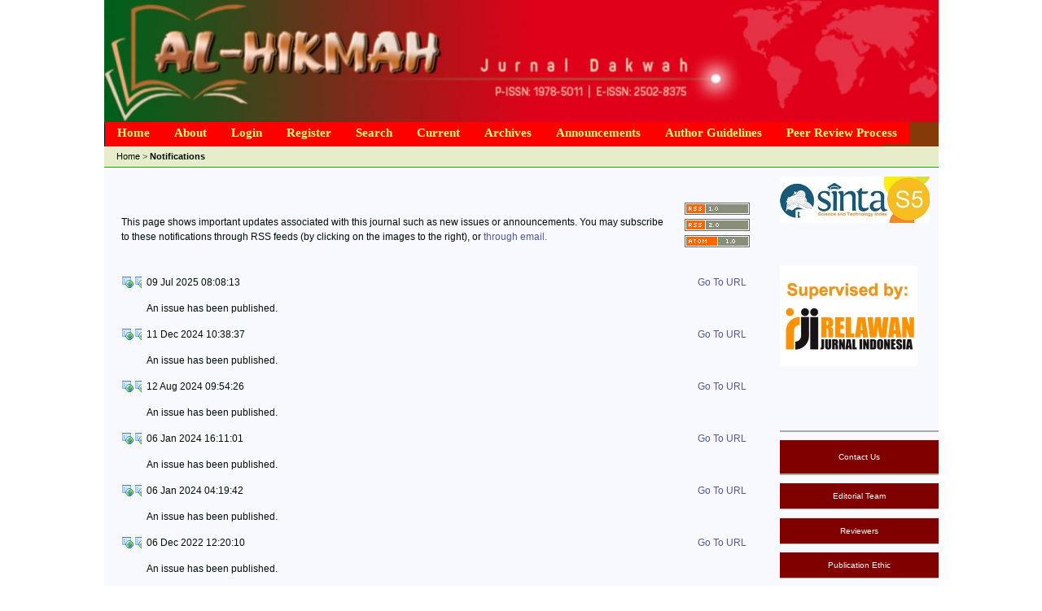

--- FILE ---
content_type: text/html; charset=utf-8
request_url: https://jurnaliainpontianak.or.id/index.php/alhikmah/notification
body_size: 5832
content:

<!DOCTYPE html PUBLIC "-//W3C//DTD XHTML 1.0 Transitional//EN"
	"http://www.w3.org/TR/xhtml1/DTD/xhtml1-transitional.dtd">
<html xmlns="http://www.w3.org/1999/xhtml" lang="en-US" xml:lang="en-US">
<head>
	<meta http-equiv="Content-Type" content="text/html; charset=utf-8" />
	<title>Notifications</title>
	<meta name="description" content="Jurnal Al-Hikmah: Jurnal Dakwah" />
	<meta name="keywords" content="dakwah, komunikasi, islam, bimbingan, konseling" />
	<meta name="generator" content="Open Journal Systems 2.4.8.5" />
	<meta name="google-site-verification" content="55shw7Q_BW5Rwl021cqJzXQ6eEzWqz8jctA3g-oNUyQ" />
	<link rel="icon" href="https://jurnaliainpontianak.or.id/public_upgrade/journals/1/journalFavicon_en_US.ico" type="image/x-icon" />	<link rel="stylesheet" href="https://jurnaliainpontianak.or.id/lib/pkp/styles/pkp.css" type="text/css" />
	<link rel="stylesheet" href="https://jurnaliainpontianak.or.id/lib/pkp/styles/common.css" type="text/css" />
	<link rel="stylesheet" href="https://jurnaliainpontianak.or.id/styles/common.css" type="text/css" />
	<link rel="stylesheet" href="https://jurnaliainpontianak.or.id/styles/compiled.css" type="text/css" />

	<!-- Base Jquery -->
	<script type="text/javascript" src="//www.google.com/jsapi"></script>
		<script type="text/javascript">
			<!--
			// Provide a local fallback if the CDN cannot be reached
			if (typeof google == 'undefined') {
				document.write(unescape("%3Cscript src='https://jurnaliainpontianak.or.id/lib/pkp/js/lib/jquery/jquery.min.js' type='text/javascript'%3E%3C/script%3E"));
				document.write(unescape("%3Cscript src='https://jurnaliainpontianak.or.id/lib/pkp/js/lib/jquery/plugins/jqueryUi.min.js' type='text/javascript'%3E%3C/script%3E"));
			} else {
				google.load("jquery", "1.4.4");
				google.load("jqueryui", "1.8.6");
			}
			// -->
		</script>
	
	
	
	<link rel="stylesheet" href="https://jurnaliainpontianak.or.id/styles/sidebar.css" type="text/css" />		<link rel="stylesheet" href="https://jurnaliainpontianak.or.id/styles/rightSidebar.css" type="text/css" />	
			<link rel="stylesheet" href="https://jurnaliainpontianak.or.id/plugins/themes/redbar/redbar.css" type="text/css" />
			<link rel="stylesheet" href="https://jurnaliainpontianak.or.id/public_upgrade/journals/1/journalStyleSheet.css" type="text/css" />
			<link rel="stylesheet" href="https://jurnaliainpontianak.or.id/plugins/generic/pln/css/pln.css" type="text/css" />
			<link rel="stylesheet" href="https://jurnaliainpontianak.or.id/plugins/blocks/languageToggle/styles/languageToggle.css" type="text/css" />
	
	<!-- Default global locale keys for JavaScript -->
	
<script type="text/javascript">
	jQuery.pkp = jQuery.pkp || { };
	jQuery.pkp.locale = { };
			
				jQuery.pkp.locale.form_dataHasChanged = 'The data on this form has changed. Continue anyway?';
	</script>
	<!-- Compiled scripts -->
			
<script type="text/javascript" src="https://jurnaliainpontianak.or.id/lib/pkp/js/lib/jquery/plugins/jquery.tag-it.js"></script>
<script type="text/javascript" src="https://jurnaliainpontianak.or.id/lib/pkp/js/lib/jquery/plugins/jquery.cookie.js"></script>

<script type="text/javascript" src="https://jurnaliainpontianak.or.id/lib/pkp/js/functions/fontController.js"></script>
<script type="text/javascript" src="https://jurnaliainpontianak.or.id/lib/pkp/js/functions/general.js"></script>
<script type="text/javascript" src="https://jurnaliainpontianak.or.id/lib/pkp/js/functions/jqueryValidatorI18n.js"></script>

<script type="text/javascript" src="https://jurnaliainpontianak.or.id/lib/pkp/js/classes/Helper.js"></script>
<script type="text/javascript" src="https://jurnaliainpontianak.or.id/lib/pkp/js/classes/ObjectProxy.js"></script>
<script type="text/javascript" src="https://jurnaliainpontianak.or.id/lib/pkp/js/classes/Handler.js"></script>
<script type="text/javascript" src="https://jurnaliainpontianak.or.id/lib/pkp/js/classes/linkAction/LinkActionRequest.js"></script>
<script type="text/javascript" src="https://jurnaliainpontianak.or.id/lib/pkp/js/classes/features/Feature.js"></script>

<script type="text/javascript" src="https://jurnaliainpontianak.or.id/lib/pkp/js/controllers/SiteHandler.js"></script><!-- Included only for namespace definition -->
<script type="text/javascript" src="https://jurnaliainpontianak.or.id/lib/pkp/js/controllers/UrlInDivHandler.js"></script>
<script type="text/javascript" src="https://jurnaliainpontianak.or.id/lib/pkp/js/controllers/AutocompleteHandler.js"></script>
<script type="text/javascript" src="https://jurnaliainpontianak.or.id/lib/pkp/js/controllers/ExtrasOnDemandHandler.js"></script>
<script type="text/javascript" src="https://jurnaliainpontianak.or.id/lib/pkp/js/controllers/form/FormHandler.js"></script>
<script type="text/javascript" src="https://jurnaliainpontianak.or.id/lib/pkp/js/controllers/form/AjaxFormHandler.js"></script>
<script type="text/javascript" src="https://jurnaliainpontianak.or.id/lib/pkp/js/controllers/form/ClientFormHandler.js"></script>
<script type="text/javascript" src="https://jurnaliainpontianak.or.id/lib/pkp/js/controllers/grid/GridHandler.js"></script>
<script type="text/javascript" src="https://jurnaliainpontianak.or.id/lib/pkp/js/controllers/linkAction/LinkActionHandler.js"></script>

<script type="text/javascript" src="https://jurnaliainpontianak.or.id/js/pages/search/SearchFormHandler.js"></script>
<script type="text/javascript" src="https://jurnaliainpontianak.or.id/js/statistics/ReportGeneratorFormHandler.js"></script>
<script type="text/javascript" src="https://jurnaliainpontianak.or.id/plugins/generic/lucene/js/LuceneAutocompleteHandler.js"></script>

<script type="text/javascript" src="https://jurnaliainpontianak.or.id/lib/pkp/js/lib/jquery/plugins/jquery.pkp.js"></script>	
	<!-- Form validation -->
	<script type="text/javascript" src="https://jurnaliainpontianak.or.id/lib/pkp/js/lib/jquery/plugins/validate/jquery.validate.js"></script>
	<script type="text/javascript">
		<!--
		// initialise plugins
		
		$(function(){
			jqueryValidatorI18n("https://jurnaliainpontianak.or.id", "en_US"); // include the appropriate validation localization
			
			$(".tagit").live('click', function() {
				$(this).find('input').focus();
			});
		});
		// -->
		
	</script>

		
	<link rel="alternate" type="application/atom+xml" href="https://jurnaliainpontianak.or.id/index.php/alhikmah/gateway/plugin/AnnouncementFeedGatewayPlugin/atom" />
	<link rel="alternate" type="application/rdf+xml" href="https://jurnaliainpontianak.or.id/index.php/alhikmah/gateway/plugin/AnnouncementFeedGatewayPlugin/rss" />
	<link rel="alternate" type="application/rss+xml" href="https://jurnaliainpontianak.or.id/index.php/alhikmah/gateway/plugin/AnnouncementFeedGatewayPlugin/rss2" />
</head>
<body id="pkp-notification-notifications">
<div id="container">

<div id="header">
<div id="headerTitle">
<h1>
	<img src="https://jurnaliainpontianak.or.id/public_upgrade/journals/1/pageHeaderTitleImage_en_US.jpg" width="1020" height="149" alt="Page Header" />
</h1>
</div>
</div>

<div id="body">

	<div id="sidebar">
							<div id="rightSidebar">
				<div class="block custom" id="customblock-Indexed-by-">
	<p><a href="https://sinta.kemdikbud.go.id/journals/profile/4293" target="_blank"><img src="/public_upgrade/site/images/adminalhikmah/Sinta_Ristek_Dikti_52.jpg" alt="" /></a></p>
</div>	<div class="block custom" id="customblock-ONESEARCH">
	
</div>	<div class="block custom" id="customblock-RJI">
	<p><img src="/public_upgrade/site/images/adminalhikmah/IMG-20170117-WA001113.jpg" alt="" /></p>
<p>&nbsp;</p>
</div>	<div class="block custom" id="customblock-Side-Menu">
	<div id="customblock-NAVBAR" class="block custom">
<p style="padding: 5px; border-bottom: 2px solid #aaa; background: #0; color: white; text-align: center;"><span color="#ffffff" style="color: #ffffff;"><br /></span></p>
<p style="padding: 15px; border-bottom: 2px solid #aaa; background: #800000; color: white; text-align: center;"><a href="/index.php/alhikmah/about/contact"><span color="#ffffff" style="color: #ffffff;">Contact Us</span></a></p>
<p style="padding: 10px; border-bottom: 1px solid #aaa; background: #800000; color: white; text-align: center;"><a href="/index.php/alhikmah/pages/view/Editorial%20Team" target="_blank"><span color="#ffffff" style="color: #ffffff;">Editorial Team</span></a></p>
<p style="padding: 10px; border-bottom: 1px solid #aaa; background: #800000; color: white; text-align: center;"><a href="/index.php/alhikmah/pages/view/Reviewers"><span color="#ffffff" style="color: #ffffff;">Reviewers</span></a></p>
<p style="padding: 10px; border-bottom: 1px solid #aaa; background: #800000; color: white; text-align: center;"><a href="/index.php/alhikmah/pages/view/Publication%20Ethic"><span color="#ffffff" style="color: #ffffff;">Publication Ethic</span></a></p>
<p style="padding: 15px; border-bottom: 2px solid #aaa; background: #800000; color: white; text-align: center;"><a href="http://www.openarchives.org/Register/ValidateSite?log=72KT75A0" target="_blank"><span color="#ffffff" style="color: #ffffff;">OAI-PMH</span></a></p>
<p style="padding: 5px; border-bottom: 2px solid #aaa; background: #800000; color: white; text-align: center;"><a href="/index.php/alhikmah/pages/view/LICENCING%20STATEMENT"><span color="#ffffff" style="color: #ffffff;">Licencing Statement</span></a></p>
<p style="padding: 5px; border-bottom: 2px solid #aaa; background: #800000; color: white; text-align: center;"><a href="/index.php/alhikmah/pages/view/Article%20Processing%20Charges"><span color="#ffffff" style="color: #ffffff;">Article Processing Charges</span></a></p>
</div>
</div>	<div class="block custom" id="customblock-CITATION">
	<p><span style="font-size: xx-small;"><iframe src="https://docs.google.com/spreadsheets/d/e/2PACX-1vSNWGCvilKFHHia1eH3acqRHDXtOfxbUwyPtNspHS6kSkFbGFkDxz30Gv5W4Hj4XIwVAYenRYgtqB80/pubhtml?widget=true&amp;headers=false" width="210"><iframe></iframe></iframe></span></p>
</div>	<div class="block custom" id="customblock-Statistik">
	<p><a href="http://info.flagcounter.com/BZ9t"><img src="http://s01.flagcounter.com/count2/BZ9t/bg_FFFFFF/txt_000000/border_CCCCCC/columns_2/maxflags_10/viewers_0/labels_0/pageviews_0/flags_0/percent_0/" alt="Flag Counter" width="190" height="149" border="0" /></a></p>
<p>&nbsp;</p>
<!-- Default Statcounter code for Jurnal Al-Hikmah: Jurnal
Dakwah https://jurnaliainpontianak.or.id/index.php/alhikmah
-->
<script type="text/javascript">// <![CDATA[
var sc_project=12436722; 
var sc_invisible=0; 
var sc_security="11fb691d"; 
var scJsHost = "https://";
document.write("<sc"+"ript type='text/javascript' src='" +
scJsHost+
"statcounter.com/counter/counter.js'></"+"script>");
// ]]></script>
<noscript><div class="statcounter"><a title="Web Analytics" href="https://statcounter.com/" target="_blank"><img class="statcounter" src="https://c.statcounter.com/12436722/0/11fb691d/0/" alt="Web Analytics"></a></div></noscript><!-- End of Statcounter Code -->
</div>	<div class="block custom" id="customblock-Call-Me">
	<p>Al-Hikmah Journal Indexed By :</p>
<p>&nbsp;</p>
<p><a href="https://www.citefactor.org/journal/index/24118/al-hikmah-dakwah-journal#.XwUj6G0zbIU" target="_blank"><img src="/public_upgrade/site/images/adminalhikmah/citefactor.png" alt="" /></a></p>
<p><a href="https://scholar.google.co.id/citations?user=nhGcNcUAAAAJ&amp;hl=en" target="_blank"><img src="/public_upgrade/site/images/adminalhikmah/Google_Scholar5.png" alt="" /></a></p>
<p><a href="https://issn.brin.go.id/terbit/detail/1458548425" target="_blank"><img src="/public_upgrade/site/images/adminalhikmah/Lipi2.png" alt="" /></a></p>
<p><a href="https://moraref.kemenag.go.id/archives/journal/97406410605804513?sort=date&amp;order=desc" target="_blank"><img src="/public_upgrade/site/images/adminalhikmah/moraref4.png" alt="" /></a></p>
<p><a href="https://onesearch.id/Search/Results?lookfor=Al-Hikmah%2C+IAIN+Pontianak&amp;type=AllFields&amp;filter%5B%5D=institution_type%3A%22library%22&amp;filter%5B%5D=format%3A%22Journal%22&amp;limit=20&amp;sort=relevance" target="_blank"><img src="/public_upgrade/site/images/adminalhikmah/onesearch55.png" alt="" /></a></p>
</div>	<div class="block custom" id="customblock-Article-Template">
	<p><a href="https://drive.google.com/file/d/1XxvR92e68d-CzdnZf7mHBdD8UVJ2POkD/view?usp=sharing"><img src="/public_upgrade/site/images/adminalhikmah/Webp.net-resizeimage__.png" alt="" /></a></p>
</div>	<div class="block" id="sidebarInformation">
	<span class="blockTitle">Information</span>
	<ul>
		<li><a href="https://jurnaliainpontianak.or.id/index.php/alhikmah/information/readers">For Readers</a></li>		<li><a href="https://jurnaliainpontianak.or.id/index.php/alhikmah/information/authors">For Authors</a></li>		<li><a href="https://jurnaliainpontianak.or.id/index.php/alhikmah/information/librarians">For Librarians</a></li>	</ul>
</div>
 <div class="block" id="notification">
	<span class="blockTitle">Notifications</span>
	<ul>
					<li><a href="https://jurnaliainpontianak.or.id/index.php/alhikmah/notification">View</a></li>
			<li><a href="https://jurnaliainpontianak.or.id/index.php/alhikmah/notification/subscribeMailList">Subscribe</a></li>
			</ul>
</div>

<!-- Add javascript required for font sizer -->
<script type="text/javascript">
	<!--
	$(function(){
		fontSize("#sizer", "body", 9, 16, 32, ""); // Initialize the font sizer
	});
	// -->
</script>

<div class="block" id="sidebarFontSize" style="margin-bottom: 4px;">
	<span class="blockTitle">Font Size</span>
	<div id="sizer"></div>
</div>
<br /><div class="block" id="sidebarNavigation">
	<span class="blockTitle">Journal Content</span>

	
	
	<form id="simpleSearchForm" action="https://jurnaliainpontianak.or.id/index.php/alhikmah/search/search">
				<table id="simpleSearchInput">
			<tr>
				<td>
													<label for="simpleQuery">Search <br />
					<input type="text" id="simpleQuery" name="simpleQuery" size="15" maxlength="255" value="" class="textField" /></label>
								</td>
			</tr>
			<tr>
				<td><label for="searchField">
				Search Scope
				<br />
				<select id="searchField" name="searchField" size="1" class="selectMenu">
					<option label="All" value="query">All</option>
<option label="Authors" value="authors">Authors</option>
<option label="Title" value="title">Title</option>
<option label="Abstract" value="abstract">Abstract</option>
<option label="Index terms" value="indexTerms">Index terms</option>
<option label="Full Text" value="galleyFullText">Full Text</option>

				</select></label>
				</td>
			</tr>
			<tr>
				<td><input type="submit" value="Search" class="button" /></td>
			</tr>
		</table>
	</form>

	<br />

		<span class="blockSubtitle">Browse</span>
	<ul>
		<li><a href="https://jurnaliainpontianak.or.id/index.php/alhikmah/issue/archive">By Issue</a></li>
		<li><a href="https://jurnaliainpontianak.or.id/index.php/alhikmah/search/authors">By Author</a></li>
		<li><a href="https://jurnaliainpontianak.or.id/index.php/alhikmah/search/titles">By Title</a></li>
		
					<li><a href="https://jurnaliainpontianak.or.id/index.php/index">Other Journals</a></li>
						</ul>
	</div>

<div class="block" id="sidebarHelp">
	<a class="blockTitle" href="javascript:openHelp('https://jurnaliainpontianak.or.id/index.php/alhikmah/help')">Journal Help</a>
</div>
<div class="block" id="sidebarKeywordCloud">
	<span class="blockTitle">Keywords</span>
			<a href="https://jurnaliainpontianak.or.id/index.php/alhikmah/search?subject=Da%27wah%20method%2C%20Youth%2C%20congregational%20prayer"><span style="font-size: 75%;">Da'wah method, Youth, congregational prayer</span></a>
			<a href="https://jurnaliainpontianak.or.id/index.php/alhikmah/search?subject=Dakwah"><span style="font-size: 142%;">Dakwah</span></a>
			<a href="https://jurnaliainpontianak.or.id/index.php/alhikmah/search?subject=Dakwah%2C%20Syariat%20Islam"><span style="font-size: 75%;">Dakwah, Syariat Islam</span></a>
			<a href="https://jurnaliainpontianak.or.id/index.php/alhikmah/search?subject=Gerakan%20Keagamaan%20Baru"><span style="font-size: 75%;">Gerakan Keagamaan Baru</span></a>
			<a href="https://jurnaliainpontianak.or.id/index.php/alhikmah/search?subject=Gerakan%2C%20Agama%20Khonghucu%2C%20Kalimantan%20Barat"><span style="font-size: 75%;">Gerakan, Agama Khonghucu, Kalimantan Barat</span></a>
			<a href="https://jurnaliainpontianak.or.id/index.php/alhikmah/search?subject=Islamophobia"><span style="font-size: 75%;">Islamophobia</span></a>
			<a href="https://jurnaliainpontianak.or.id/index.php/alhikmah/search?subject=Jawi"><span style="font-size: 75%;">Jawi</span></a>
			<a href="https://jurnaliainpontianak.or.id/index.php/alhikmah/search?subject=Jihad."><span style="font-size: 75%;">Jihad.</span></a>
			<a href="https://jurnaliainpontianak.or.id/index.php/alhikmah/search?subject=Kontekstualisasi"><span style="font-size: 75%;">Kontekstualisasi</span></a>
			<a href="https://jurnaliainpontianak.or.id/index.php/alhikmah/search?subject=Morals%2C%20Prophet%2C%20History%2C%20and%20Hadith"><span style="font-size: 75%;">Morals, Prophet, History, and Hadith</span></a>
			<a href="https://jurnaliainpontianak.or.id/index.php/alhikmah/search?subject=Mujahadah%20Shalawat%20Hubbussyafa%27at%2C%20Da%27wah%20Strategy%2C%20Crisis%20of%20Modern%20Society"><span style="font-size: 75%;">Mujahadah Shalawat Hubbussyafa'at, Da'wah Strategy, Crisis of Modern Society</span></a>
			<a href="https://jurnaliainpontianak.or.id/index.php/alhikmah/search?subject=Nusantara"><span style="font-size: 75%;">Nusantara</span></a>
			<a href="https://jurnaliainpontianak.or.id/index.php/alhikmah/search?subject=Peluang%2C%20Tantangan%2C%20Media%20Dakwah%2C%20Media%20Youtube"><span style="font-size: 75%;">Peluang, Tantangan, Media Dakwah, Media Youtube</span></a>
			<a href="https://jurnaliainpontianak.or.id/index.php/alhikmah/search?subject=Pendidikan%2C%20Agama%2C%20Sosial"><span style="font-size: 75%;">Pendidikan, Agama, Sosial</span></a>
			<a href="https://jurnaliainpontianak.or.id/index.php/alhikmah/search?subject=Penelitian%2C%20Pendidikan%2C%20Pesisir"><span style="font-size: 75%;">Penelitian, Pendidikan, Pesisir</span></a>
			<a href="https://jurnaliainpontianak.or.id/index.php/alhikmah/search?subject=Pola%20Adaptasi"><span style="font-size: 75%;">Pola Adaptasi</span></a>
			<a href="https://jurnaliainpontianak.or.id/index.php/alhikmah/search?subject=Strategi"><span style="font-size: 142%;">Strategi</span></a>
			<a href="https://jurnaliainpontianak.or.id/index.php/alhikmah/search?subject=dakwah"><span style="font-size: 75%;">dakwah</span></a>
			<a href="https://jurnaliainpontianak.or.id/index.php/alhikmah/search?subject=da%E2%80%99wah"><span style="font-size: 75%;">da’wah</span></a>
			<a href="https://jurnaliainpontianak.or.id/index.php/alhikmah/search?subject=perception%2C%20religion%2C%20society%2C%20multiethnic"><span style="font-size: 75%;">perception, religion, society, multiethnic</span></a>
			<a href="https://jurnaliainpontianak.or.id/index.php/alhikmah/search?subject=ulama"><span style="font-size: 75%;">ulama</span></a>
	</div><div class="block" id="sidebarDevelopedBy">
	<a class="blockTitle" href="http://pkp.sfu.ca/ojs/" id="developedBy">Open Journal Systems</a>
</div><div class="block" id="sidebarAnnouncementFeed">
	<span class="blockTitle">Announcements</span>
	<a href="https://jurnaliainpontianak.or.id/index.php/alhikmah/gateway/plugin/AnnouncementFeedGatewayPlugin/atom">
	<img src="https://jurnaliainpontianak.or.id/plugins/generic/announcementFeed/templates/images/atom10_logo.gif" alt="Atom logo" border="0" /></a>
	<br />
	<a href="https://jurnaliainpontianak.or.id/index.php/alhikmah/gateway/plugin/AnnouncementFeedGatewayPlugin/rss2">
	<img src="https://jurnaliainpontianak.or.id/plugins/generic/announcementFeed/templates/images/rss20_logo.gif" alt="RSS2 logo" border="0" /></a>
	<br />
	<a href="https://jurnaliainpontianak.or.id/index.php/alhikmah/gateway/plugin/AnnouncementFeedGatewayPlugin/rss">
	<img src="https://jurnaliainpontianak.or.id/plugins/generic/announcementFeed/templates/images/rss10_logo.gif" alt="RSS1 logo" border="0" /></a>
</div>
			</div>
			</div>

<div id="main">
<div id="navbar">
	<ul class="menu">
		<li id="home"><a href="https://jurnaliainpontianak.or.id/index.php/alhikmah/index">Home</a></li>
		<li id="about"><a href="https://jurnaliainpontianak.or.id/index.php/alhikmah/about">About</a></li>

					<li id="login"><a href="https://jurnaliainpontianak.or.id/index.php/alhikmah/login">Login</a></li>
							<li id="register"><a href="https://jurnaliainpontianak.or.id/index.php/alhikmah/user/register">Register</a></li>
												<li id="search"><a href="https://jurnaliainpontianak.or.id/index.php/alhikmah/search">Search</a></li>
		
					<li id="current"><a href="https://jurnaliainpontianak.or.id/index.php/alhikmah/issue/current">Current</a></li>
			<li id="archives"><a href="https://jurnaliainpontianak.or.id/index.php/alhikmah/issue/archive">Archives</a></li>
		
					<li id="announcements"><a href="https://jurnaliainpontianak.or.id/index.php/alhikmah/announcement">Announcements</a></li>
				

									<li class="navItem" id="navItem-0"><a href="https://jurnaliainpontianak.or.id/index.php/alhikmah/about/submissions#authorGuidelines">Author Guidelines</a></li>
												<li class="navItem" id="navItem-1"><a href="https://jurnaliainpontianak.or.id/index.php/alhikmah/about/editorialPolicies#peerReviewProcess">Peer Review Process</a></li>
												<li class="navItem" id="navItem-2"><a href="https://jurnaliainpontianak.or.id/index.php/alhikmah/about/editorialPolicies#openAccessPolicy">Open Access Policy</a></li>
												<li class="navItem" id="navItem-3"><a href="https://jurnaliainpontianak.or.id/index.php/alhikmah/pages/view/Article%20Processing%20Charges">Article Processing Charges</a></li>
												<li class="navItem" id="navItem-4"><a href="https://jurnaliainpontianak.or.id/index.php/alhikmah/about/submissions#onlineSubmissions">Online Submission</a></li>
												<li class="navItem" id="navItem-5"><a href="https://jurnaliainpontianak.or.id/index.php/alhikmah/pages/view/Focus%20and%20Scope">Focus and Scope</a></li>
												<li class="navItem" id="navItem-6"><a href="https://jurnaliainpontianak.or.id/index.php/alhikmah/about/submissions#copyrightNotice">Copy Right Notice</a></li>
												<li class="navItem" id="navItem-7"><a href="https://jurnaliainpontianak.or.id/index.php/alhikmah/about/submissions#privacyStatement">Privacy Statement</a></li>
												<li class="navItem" id="navItem-8"><a href="http://jurnaliainpontianak.or.id/index.php/alhikmah/pages/view/Editorial%20Team">Editorial Team</a></li>
						</ul>
</div>
<div id="breadcrumb">
	<a href="https://jurnaliainpontianak.or.id/index.php/alhikmah/index">Home</a> &gt;
			<a href="https://jurnaliainpontianak.or.id/index.php/alhikmah/notification" class="current">Notifications</a></div>

<h2>Notifications</h2>


<div id="content">


<table width="100%">
	<tr>
		<td>				<p>This page shows important updates associated with this journal such as new issues or announcements.  You may subscribe to these notifications through RSS feeds (by clicking on the images to the right), or   <a href="https://jurnaliainpontianak.or.id/index.php/alhikmah/notification/subscribeMailList">through email.</a></p>
					</td>
		<td><ul class="plain">
			<li><a href="https://jurnaliainpontianak.or.id/index.php/alhikmah/notification/getNotificationFeedUrl/rss" class="icon"><img src="https://jurnaliainpontianak.or.id/lib/pkp/templates/images/rss10_logo.gif" alt="RSS 1.0"/></a></li>
			<li><a href="https://jurnaliainpontianak.or.id/index.php/alhikmah/notification/getNotificationFeedUrl/rss2" class="icon"><img src="https://jurnaliainpontianak.or.id/lib/pkp/templates/images/rss20_logo.gif" alt="RSS 2.0"/></a></li>
			<li><a href="https://jurnaliainpontianak.or.id/index.php/alhikmah/notification/getNotificationFeedUrl/atom" class="icon"><img src="https://jurnaliainpontianak.or.id/lib/pkp/templates/images/atom10_logo.gif" alt="Atom 1.0"/></a></li>
		</ul></td>
	</tr>
</table>

<br />

<div id="notifications">


<table width="100%" class="notifications">
	<tr>
		<td width="25"><div class="notifyIcon notifyIconPublished">&nbsp;</div></td>
		<td class="notificationContent" colspan="2" width="80%">
			09 Jul 2025 08:08:13
		</td>
					<td class="notificationFunction" style="min-width:60px"><a href="https://jurnaliainpontianak.or.id/index.php/alhikmah/issue/current">Go To URL</a></td>
					</tr>
	<tr>
		<td width="25">&nbsp;</td>
		<td class="notificationContent">
			<p>An issue has been published.
		</td>
	</tr>
</table>
<table width="100%" class="notifications">
	<tr>
		<td width="25"><div class="notifyIcon notifyIconPublished">&nbsp;</div></td>
		<td class="notificationContent" colspan="2" width="80%">
			11 Dec 2024 10:38:37
		</td>
					<td class="notificationFunction" style="min-width:60px"><a href="https://jurnaliainpontianak.or.id/index.php/alhikmah/issue/current">Go To URL</a></td>
					</tr>
	<tr>
		<td width="25">&nbsp;</td>
		<td class="notificationContent">
			<p>An issue has been published.
		</td>
	</tr>
</table>
<table width="100%" class="notifications">
	<tr>
		<td width="25"><div class="notifyIcon notifyIconPublished">&nbsp;</div></td>
		<td class="notificationContent" colspan="2" width="80%">
			12 Aug 2024 09:54:26
		</td>
					<td class="notificationFunction" style="min-width:60px"><a href="https://jurnaliainpontianak.or.id/index.php/alhikmah/issue/current">Go To URL</a></td>
					</tr>
	<tr>
		<td width="25">&nbsp;</td>
		<td class="notificationContent">
			<p>An issue has been published.
		</td>
	</tr>
</table>
<table width="100%" class="notifications">
	<tr>
		<td width="25"><div class="notifyIcon notifyIconPublished">&nbsp;</div></td>
		<td class="notificationContent" colspan="2" width="80%">
			06 Jan 2024 16:11:01
		</td>
					<td class="notificationFunction" style="min-width:60px"><a href="https://jurnaliainpontianak.or.id/index.php/alhikmah/issue/current">Go To URL</a></td>
					</tr>
	<tr>
		<td width="25">&nbsp;</td>
		<td class="notificationContent">
			<p>An issue has been published.
		</td>
	</tr>
</table>
<table width="100%" class="notifications">
	<tr>
		<td width="25"><div class="notifyIcon notifyIconPublished">&nbsp;</div></td>
		<td class="notificationContent" colspan="2" width="80%">
			06 Jan 2024 04:19:42
		</td>
					<td class="notificationFunction" style="min-width:60px"><a href="https://jurnaliainpontianak.or.id/index.php/alhikmah/issue/current">Go To URL</a></td>
					</tr>
	<tr>
		<td width="25">&nbsp;</td>
		<td class="notificationContent">
			<p>An issue has been published.
		</td>
	</tr>
</table>
<table width="100%" class="notifications">
	<tr>
		<td width="25"><div class="notifyIcon notifyIconPublished">&nbsp;</div></td>
		<td class="notificationContent" colspan="2" width="80%">
			06 Dec 2022 12:20:10
		</td>
					<td class="notificationFunction" style="min-width:60px"><a href="https://jurnaliainpontianak.or.id/index.php/alhikmah/issue/current">Go To URL</a></td>
					</tr>
	<tr>
		<td width="25">&nbsp;</td>
		<td class="notificationContent">
			<p>An issue has been published.
		</td>
	</tr>
</table>
<table width="100%" class="notifications">
	<tr>
		<td width="25"><div class="notifyIcon notifyIconPublished">&nbsp;</div></td>
		<td class="notificationContent" colspan="2" width="80%">
			12 Jun 2022 02:06:02
		</td>
					<td class="notificationFunction" style="min-width:60px"><a href="https://jurnaliainpontianak.or.id/index.php/alhikmah/issue/current">Go To URL</a></td>
					</tr>
	<tr>
		<td width="25">&nbsp;</td>
		<td class="notificationContent">
			<p>An issue has been published.
		</td>
	</tr>
</table>
<table width="100%" class="notifications">
	<tr>
		<td width="25"><div class="notifyIcon notifyIconPublished">&nbsp;</div></td>
		<td class="notificationContent" colspan="2" width="80%">
			08 Dec 2021 10:40:34
		</td>
					<td class="notificationFunction" style="min-width:60px"><a href="https://jurnaliainpontianak.or.id/index.php/alhikmah/issue/current">Go To URL</a></td>
					</tr>
	<tr>
		<td width="25">&nbsp;</td>
		<td class="notificationContent">
			<p>An issue has been published.
		</td>
	</tr>
</table>
<table width="100%" class="notifications">
	<tr>
		<td width="25"><div class="notifyIcon notifyIconPublished">&nbsp;</div></td>
		<td class="notificationContent" colspan="2" width="80%">
			18 Jul 2021 21:37:56
		</td>
					<td class="notificationFunction" style="min-width:60px"><a href="https://jurnaliainpontianak.or.id/index.php/alhikmah/issue/current">Go To URL</a></td>
					</tr>
	<tr>
		<td width="25">&nbsp;</td>
		<td class="notificationContent">
			<p>An issue has been published.
		</td>
	</tr>
</table>
<table width="100%" class="notifications">
	<tr>
		<td width="25"><div class="notifyIcon notifyIconPublished">&nbsp;</div></td>
		<td class="notificationContent" colspan="2" width="80%">
			31 Dec 2020 19:16:42
		</td>
					<td class="notificationFunction" style="min-width:60px"><a href="https://jurnaliainpontianak.or.id/index.php/alhikmah/issue/current">Go To URL</a></td>
					</tr>
	<tr>
		<td width="25">&nbsp;</td>
		<td class="notificationContent">
			<p>An issue has been published.
		</td>
	</tr>
</table>
<table width="100%" class="notifications">
	<tr>
		<td width="25"><div class="notifyIcon notifyIconPublished">&nbsp;</div></td>
		<td class="notificationContent" colspan="2" width="80%">
			02 Jun 2020 23:17:44
		</td>
					<td class="notificationFunction" style="min-width:60px"><a href="https://jurnaliainpontianak.or.id/index.php/alhikmah/issue/current">Go To URL</a></td>
					</tr>
	<tr>
		<td width="25">&nbsp;</td>
		<td class="notificationContent">
			<p>An issue has been published.
		</td>
	</tr>
</table>
<table width="100%" class="notifications">
	<tr>
		<td width="25"><div class="notifyIcon notifyIconPublished">&nbsp;</div></td>
		<td class="notificationContent" colspan="2" width="80%">
			02 Dec 2019 00:27:22
		</td>
					<td class="notificationFunction" style="min-width:60px"><a href="https://jurnaliainpontianak.or.id/index.php/alhikmah/issue/current">Go To URL</a></td>
					</tr>
	<tr>
		<td width="25">&nbsp;</td>
		<td class="notificationContent">
			<p>An issue has been published.
		</td>
	</tr>
</table>
<table width="100%" class="notifications">
	<tr>
		<td width="25"><div class="notifyIcon notifyIconPublished">&nbsp;</div></td>
		<td class="notificationContent" colspan="2" width="80%">
			23 Apr 2019 22:48:52
		</td>
					<td class="notificationFunction" style="min-width:60px"><a href="https://jurnaliainpontianak.or.id/index.php/alhikmah/issue/current">Go To URL</a></td>
					</tr>
	<tr>
		<td width="25">&nbsp;</td>
		<td class="notificationContent">
			<p>An issue has been published.
		</td>
	</tr>
</table>
<table width="100%" class="notifications">
	<tr>
		<td width="25"><div class="notifyIcon notifyIconNewAnnouncement">&nbsp;</div></td>
		<td class="notificationContent" colspan="2" width="80%">
			27 Feb 2019 09:53:52
		</td>
					<td class="notificationFunction" style="min-width:60px"><a href="https://jurnaliainpontianak.or.id/index.php/alhikmah/announcement/view/8">Go To URL</a></td>
					</tr>
	<tr>
		<td width="25">&nbsp;</td>
		<td class="notificationContent">
			<p>A new announcement has been created.
		</td>
	</tr>
</table>
<table width="100%" class="notifications">
	<tr>
		<td width="25"><div class="notifyIcon notifyIconPublished">&nbsp;</div></td>
		<td class="notificationContent" colspan="2" width="80%">
			01 Jan 2019 04:14:04
		</td>
					<td class="notificationFunction" style="min-width:60px"><a href="https://jurnaliainpontianak.or.id/index.php/alhikmah/issue/current">Go To URL</a></td>
					</tr>
	<tr>
		<td width="25">&nbsp;</td>
		<td class="notificationContent">
			<p>An issue has been published.
		</td>
	</tr>
</table>
<table width="100%" class="notifications">
	<tr>
		<td width="25"><div class="notifyIcon notifyIconPublished">&nbsp;</div></td>
		<td class="notificationContent" colspan="2" width="80%">
			15 Oct 2018 14:14:10
		</td>
					<td class="notificationFunction" style="min-width:60px"><a href="https://jurnaliainpontianak.or.id/index.php/alhikmah/issue/current">Go To URL</a></td>
					</tr>
	<tr>
		<td width="25">&nbsp;</td>
		<td class="notificationContent">
			<p>An issue has been published.
		</td>
	</tr>
</table>
<table width="100%" class="notifications">
	<tr>
		<td width="25"><div class="notifyIcon notifyIconNewAnnouncement">&nbsp;</div></td>
		<td class="notificationContent" colspan="2" width="80%">
			30 Jul 2018 18:37:11
		</td>
					<td class="notificationFunction" style="min-width:60px"><a href="https://jurnaliainpontianak.or.id/index.php/alhikmah/announcement/view/7">Go To URL</a></td>
					</tr>
	<tr>
		<td width="25">&nbsp;</td>
		<td class="notificationContent">
			<p>A new announcement has been created.
		</td>
	</tr>
</table>
<table width="100%" class="notifications">
	<tr>
		<td width="25"><div class="notifyIcon notifyIconPublished">&nbsp;</div></td>
		<td class="notificationContent" colspan="2" width="80%">
			04 Jan 2018 23:24:55
		</td>
					<td class="notificationFunction" style="min-width:60px"><a href="https://jurnaliainpontianak.or.id/index.php/alhikmah/issue/current">Go To URL</a></td>
					</tr>
	<tr>
		<td width="25">&nbsp;</td>
		<td class="notificationContent">
			<p>An issue has been published.
		</td>
	</tr>
</table>
<table width="100%" class="notifications">
	<tr>
		<td width="25"><div class="notifyIcon notifyIconPublished">&nbsp;</div></td>
		<td class="notificationContent" colspan="2" width="80%">
			03 Jan 2018 09:27:54
		</td>
					<td class="notificationFunction" style="min-width:60px"><a href="https://jurnaliainpontianak.or.id/index.php/alhikmah/issue/current">Go To URL</a></td>
					</tr>
	<tr>
		<td width="25">&nbsp;</td>
		<td class="notificationContent">
			<p>An issue has been published.
		</td>
	</tr>
</table>
<table width="100%" class="notifications">
	<tr>
		<td width="25"><div class="notifyIcon notifyIconPublished">&nbsp;</div></td>
		<td class="notificationContent" colspan="2" width="80%">
			28 Feb 2017 09:08:15
		</td>
					<td class="notificationFunction" style="min-width:60px"><a href="https://jurnaliainpontianak.or.id/index.php/alhikmah/issue/current">Go To URL</a></td>
					</tr>
	<tr>
		<td width="25">&nbsp;</td>
		<td class="notificationContent">
			<p>An issue has been published.
		</td>
	</tr>
</table>
<table width="100%" class="notifications">
	<tr>
		<td width="25"><div class="notifyIcon notifyIconPublished">&nbsp;</div></td>
		<td class="notificationContent" colspan="2" width="80%">
			18 Jan 2017 01:00:17
		</td>
					<td class="notificationFunction" style="min-width:60px"><a href="https://jurnaliainpontianak.or.id/index.php/alhikmah/issue/current">Go To URL</a></td>
					</tr>
	<tr>
		<td width="25">&nbsp;</td>
		<td class="notificationContent">
			<p>An issue has been published.
		</td>
	</tr>
</table>
<table width="100%" class="notifications">
	<tr>
		<td width="25"><div class="notifyIcon notifyIconPublished">&nbsp;</div></td>
		<td class="notificationContent" colspan="2" width="80%">
			10 Feb 2016 09:41:59
		</td>
					<td class="notificationFunction" style="min-width:60px"><a href="https://jurnaliainpontianak.or.id/index.php/alhikmah/issue/current">Go To URL</a></td>
					</tr>
	<tr>
		<td width="25">&nbsp;</td>
		<td class="notificationContent">
			<p>An issue has been published.
		</td>
	</tr>
</table>
<table width="100%" class="notifications">
	<tr>
		<td width="25"><div class="notifyIcon notifyIconPublished">&nbsp;</div></td>
		<td class="notificationContent" colspan="2" width="80%">
			16 Dec 2015 08:35:05
		</td>
					<td class="notificationFunction" style="min-width:60px"><a href="https://jurnaliainpontianak.or.id/index.php/alhikmah/issue/current">Go To URL</a></td>
					</tr>
	<tr>
		<td width="25">&nbsp;</td>
		<td class="notificationContent">
			<p>An issue has been published.
		</td>
	</tr>
</table>
<table width="100%" class="notifications">
	<tr>
		<td width="25"><div class="notifyIcon notifyIconPublished">&nbsp;</div></td>
		<td class="notificationContent" colspan="2" width="80%">
			01 Dec 2015 09:56:47
		</td>
					<td class="notificationFunction" style="min-width:60px"><a href="https://jurnaliainpontianak.or.id/index.php/alhikmah/issue/current">Go To URL</a></td>
					</tr>
	<tr>
		<td width="25">&nbsp;</td>
		<td class="notificationContent">
			<p>An issue has been published.
		</td>
	</tr>
</table>
<table width="100%" class="notifications">
	<tr>
		<td width="25"><div class="notifyIcon notifyIconPublished">&nbsp;</div></td>
		<td class="notificationContent" colspan="2" width="80%">
			01 Dec 2015 09:27:36
		</td>
					<td class="notificationFunction" style="min-width:60px"><a href="https://jurnaliainpontianak.or.id/index.php/alhikmah/issue/current">Go To URL</a></td>
					</tr>
	<tr>
		<td width="25">&nbsp;</td>
		<td class="notificationContent">
			<p>An issue has been published.
		</td>
	</tr>
</table>

	<table class="notifications">
		<tr>
			<td align="left">1 - 25 of 33 Items</td>
			<td align="right"><strong>1</strong>&nbsp;<a href="https://jurnaliainpontianak.or.id/index.php/alhikmah/notification/index?notificationsPage=2#notifications">2</a>&nbsp;<a href="https://jurnaliainpontianak.or.id/index.php/alhikmah/notification/index?notificationsPage=2#notifications">&gt;</a>&nbsp;<a href="https://jurnaliainpontianak.or.id/index.php/alhikmah/notification/index?notificationsPage=2#notifications">&gt;&gt;</a>&nbsp;</td>
		</tr>
	</table>

</div>


	<br /><br />
	<div id="pageFooter"><p><a href="http://creativecommons.org/licenses/by-sa/4.0/" rel="license"><img style="border-width: 0;" src="https://i.creativecommons.org/l/by-sa/4.0/88x31.png" alt="Creative Commons License" /></a><a><br />Al-Hikmah by http://jurnaliainpontianak.or.id/index.php/alhikmah is licensed under a </a><a href="http://creativecommons.org/licenses/by-sa/4.0/" rel="license">Creative Commons Attribution-ShareAlike 4.0 International License</a><a>.</a></p></div>
</div><!-- content -->
</div><!-- main -->
</div><!-- body -->



</div><!-- container -->
</body>
</html>

--- FILE ---
content_type: text/css
request_url: https://jurnaliainpontianak.or.id/public_upgrade/journals/1/journalStyleSheet.css
body_size: 2889
content:
/**
 * revtecnologia.css
 * Copyright (c) 2009-2011 
 * Distributed under the GNU GPL v2. For full terms see the file docs/COPYING.
 * RevistaRevtecnologia
 * div container- 2 columnas, div logo, div header, div body, div footer, a partir de Acimed
 * $Id:revtecnologia.css,V 1.0 $
 * edited by Al-Tijary
 * 
 * modified by Agus
 */

@import url(https://fonts.googleapis.com/css?family=Open+Sans:400,700,700italic,400italic);

body {
	color: #010F02;
	font-family:'Open Sans',sans-serif
	width: 100%;
	/*background: transparent url(https://goo.gl/93grXZ) center;*/
	background: url('https://www.toptal.com/designers/subtlepatterns/patterns/full-bloom.png');
}
a {
	color: #010F02;
	text-decoration:none;
}
a:link,a:visited,a:active,a.files{
	color: #515998;
}
a:hover {
	background: transparent;
	text-decoration: none;
}
input.textField, 
select.selectMenu, 
textarea.textArea, 
input.uploadField {
	background-color: #F8F8FF;
	font-family:'Open Sans',sans-serif
	font-size: 10px;
}

input.defaultButton {
	/*background-color: #000000;
	color: #ffffff;*/
	background-color:#15151A;
	-moz-border-radius:3px;
	-webkit-border-radius:3px;
	border-radius:3px;
	display:inline-block;
	cursor:pointer;
	color:#ffffff;
	font-family:arial;
	font-size:12px;
	padding:6px 6px;
	text-decoration:none;
}
input.defaultButton:hover {
	background-color:#15151A;
}
table.tocArticle {
	border-bottom: 1px dashed #15151A; 
   border-spacing:0px;
   font-size:12px;
   margin:0 auto 7px;
   padding-bottom:10px;
   width:100%;
}
table.tocArticle td.tocTitle {
   height:100%;
   width:90%;
}
table.tocArticle td.tocGalleys {
   text-align:right;
   width:10%;
}
td.tocTitle a{
	font-size: 14px;
	text-decoration: none;
}
td.tocTitle a:hover{
	text-decoration: underline;
}
td.tocGalleys {
	padding-right: 10px;
}
td.tocTitle a, 
td.tocTitle, 
ul.plain a, 
#footerContent a,
#copyright a{
	color:#010F02;
   font-size:12px;
}
td.tocTitle a:hover, 
ul.plain a:hover, 
#footerContent a:hover,
#contF a:hover,
#copyright a:hover, 
span.fn a:hover {
	text-decoration: underline;
}
/********************** cambios***************/
/* este para IE6 estaba 5% declarado en styles/rightSidebar.css*/
* html #rightSidebar { 
   margin-right: 0;
 }
 #body,#bodyp,#container,#footer{
 	max-width: 1025px!important;
	min-width: 760px!important;
	width: expression(document.body.clientWidth > 971? "970px": "auto");/**ancho maximo para ie*/
	width: auto;
	_width: 970px!important;
}
 /*--------continuan-------------*/
 #container {
	background-color: transparent;
}
 #logo, #logoinfomed{
	background-repeat: repeat-x;
 	height: 30px;
 }
 #logo a, #logoinfomed a{
	padding: 0 0 0 10px;
 }
#header {
	/*! border: 1px solid #CCC; */
	border-top: none;
   _border-bottom: none;
	height: 150px;
   _margin-top:-3px;
}
#headerTitle {
	}
#header img{
	position: relative;
	width: auto;
	width: 100%;
	height: 150px;
	margin: auto 0;
	padding: 0;
}
#header h1 {
	height: 80px;
	line-height: normal;
	margin:0;
	padding:0;
}
#container, #body,#bodyp{
	position: relative;
}
#body,#bodyp{
	#background-position: 20% 50%;
	background-color: #F8F8FF;
	border: 0px solid #15151A;
	border-top: none;
	margin: 0px auto 10px auto!important;
	overflow: hidden;
	padding: 0;
	position: relative;

}
#body{
	/*! border: 1px solid #f6eeee; */
	border-top: 0;
}
#sidebar{
	 font-family:'Open Sans',sans-serif
	 font-size: 105%;
	 font-style: normal;
	 font-weight: normal;
    margin: 0px;
	 _margin-top: 0px;
}
#leftSidebar{
   margin:55px 0 0;
   padding:1.5% 1.5%;
   color: #95110c;
   position:relative;
   width:19%;
   #margin: 55px 0px 0px 0px;
	#padding:1% 0% 1.5% 0;
	_margin: 20px 0px 0px 0px;
	_padding:1.5% 3% 1.5% 0;
	_width: 24%;}

#rightSidebar{
   margin:46px 0 0;
   /*! padding:1.5% 1.5%; */f
   color: #7F8612;
   position:relative;
   width:19%;
   #margin: 55px 0px 0px 0px;
	#padding:1% 0% 1.5% 0;
	_margin-top: 10px;
	_margin-right: 10px;

}
#main,#mainp {
	background-color: #F8F8FF;
	margin: 0px auto!important;
	padding: 0 0 1% 0;
   #padding: 25px 0 0 0;
	position: static;/*mozilla*/
	_position:relative;/*IE6*/
}
#main h2,#mainp h2 {
   font-family:'Open Sans',sans-serif
	font-size: 18px;
   font-weight: bold;
	padding-left: 3%;
	margin: 0px auto;
	_margin: -55px 15px 10px 15px;
   text-align:left;
}
#body #main #navbar,#bodyp #mainp #navbar {
	background-color: #863a0a;
	border-bottom:3px solid #333;
	border-top:0px solid #EDE160;
	height:30px;
	left: 0px;
	margin: 0px;
	padding: 0px;
	position: absolute;
	overflow: hidden;
	top: 0px;
	width: 100%;
}
#breadcrumb {
   background-color:#e7edca;
   border-bottom:1px solid #17A21E;
   color:#444;
   height:25px;
   left:0;
   line-height:25px;
   margin:0;
   padding:0 0 0 15px;
   position:absolute;
   _position: relative;
   top:30px;
   _top: 0px;
   width:100%;
}
#breadcrumb a {
   color: #010F02;
}
#breadcrumb a:hover {
   text-decoration: underline;
}
#content {
	border-top:none;
   font-size:12px;
   line-height:150%;
	margin: 50px 0 10px 20px;
   position:relative;
	width: auto;
	_width: 100%;
}
#content div{
   width: auto/*95%*/;
	padding-top: 0.1px;
}
#content div#topBar{
   width: auto/*95%*/;
}
#externalFeedsHome {
	margin:0 auto!important;
	width:100%;
}
#content h1, #content h2, #content h3, #content h4 {
	font-family:'Open Sans',sans-serif
   font-weight: bold;
}
#content h1 {
   font-size: 20px;
}
#content h2{
   font-size: 18px;
}
#content h3 {
   font-size: 16px;
}
#content h4 {
   font-size: 14px;
   text-transform: uppercase; 
}
/**********footer************/
#footer{
	background-color: #fff;
	border: none;
	color: #FFFF66;
	_width: 100%;
	margin: 0px auto 5px auto;
	position: relative;
}
#footerContent {
	background-color: #17A21E;
   background-position: 10px 3px;
   background-repeat: no-repeat;
	height: 100px;
	margin-top: 10px;
   padding:0 0 0 90px;
	_padding:0 0 0 115px;
	width:auto;
}
.pQp {
clear: both !important;
position: relative !important;
}
div#pqp-container{
   top:85px;
}
#pQp {
width:98%!important;
}

/*---- footer con Microformatos y politica-----*/
#contF{
	color: #17A21E;
	font-family:'Open Sans',sans-serif
	font-size: 10px;
	margin: 0 auto;
	padding-top: 20px;
	width: 95%;
}
#copyright{
    clear: both;
    color: #17A21E;
    font-family:'Open Sans',sans-serif
    font-size: 10px;
    margin: 40px auto 0 -30px;
    padding: 0 0 10px 0;
    position: absolute;
    text-align: center;
    width: 90%;
}
#contF a,span.fn a,#copyright a {
   color:#17A21E;
	font-family:'Open Sans',sans-serif
	font-size: 10px;
}
/********* colores de los enlaces y hover*************/
#navbar {text-align: center; }
#navbar ul.menu {
    margin: 0;
    padding: 0;
	display: inline-block;
}
#navbar ul.menu li{
	display: inline;
	margin: 0;
	padding:0;
   #padding: 0 0 0 5px;
}
#navbar ul.menu li a, #navbar ul.menu li a:link{
   
   color: #ffff66;
	display: block;
   float: left;
   font-family: Calibri;
   font-size: 15px;
   font-weight: bold;
   letter-spacing: normal;
   padding: 5px 15px;
   text-decoration: none;
   text-transform: none;
}
#navbar ul.menu li a:hover{
   color: #fff!important;
   background-color: #D8BB91;
}
#navbar ul.menu li a:active{
   color: #fff!important;
   background-color:#484c02;
}
/*--------cajas -------------*/

#sidebar div.block span.blockTitle{
	font-weight:bold;
	height:1.2em;
	#height:15px;
	_height:25px;
	letter-spacing:normal;
	line-height:1.5em;
	margin-bottom:0.6em;
	overflow:hidden;
	padding:0.5em 0 0.7em 0.5em;
	/*! text-transform:none; */
	}
#sidebar div.block {
   /*! margin-bottom:1.5em; */
}
#sidebar ul {
   margin: 0.25em 0 0.75em;
   padding: 0 0.5% 0 2.5em;
}
#sidebar ul li{
	color: #515998;
	line-height: 1.5;
}
form, span.blockSubtitle, 
#rightSidebar a.icon, 
#leftSidebar a.icon{
   margin-left: 5px;
}
#sidebarUser li a,
#sidebarNavigation li a, 
#sidebarInformation li a, 
#notification li a,
#sidebarExternalFeed a{
   color: #515998;
	font-family:'Open Sans',sans-serif
	font-size: 11px;
}
#sidebarUser li a:hover,
#sidebarNavigation li a:hover, 
#sidebarInformation li a:hover, 
#notification li a:hover,
#sidebarExternalFeed a:hover{
   color: #515998;
	font-family:'Open Sans',sans-serif
	font-size: 11px;
}
#leftSidebar div#sidebarHelp {
   margin:0 auto 10px auto;
	padding: 5px 5px 5px 10px;
}
/*por IE6*/
#sidebarUser table {
   width: 95%;
}
#sidebar select.selectMenu{
   background-color:#fff;
   width:100%;
}
#sidebar input.button {
   width:auto;
}
#sidebar a:hover {
  text-decoration: none; /*por IE6*/
}
/*fin*/
ul.steplist {
	list-style-type:decimal;
	margin:10px 0 0 0;
	padding:0;
}
/*barra de navegacion superior*/
 span.cabezaluser a{
   font-family:'Open Sans',sans-serif
   font-size: 10px;
   font-weight: bold;
   left: 800px;
   position: relative;
   text-decoration: none;
   top: -6px
}
div#logo ul, div#logoinfomed ul{
	display: inline;
	list-style: none;
}
div#logo li, div#logoinfomed li{
	display: inline;
	float: right;
	list-style: none;
}
div#logo li a, div#logoinfomed li a {
   font-family:'Open Sans',sans-serif
   font-size: 11px;
	padding-right: 15px;
   text-decoration: none;
}
div#logo li.entrar a, div#logoinfomed li.entrar a{
	/*padding-right:150px si idiomas varios*/;
	font-weight:bold;
}
div#logo li.salir a, div#logoinfomed li.salir a{
	/*padding-right:150px si idiomas varios*/;
	font-weight:bold;
}
div#logo li.imagenlogo, div#logoinfomed li.imagenlogo{
	display: inline;
	float: left;
	list-style: none;
}
/*lenguajes*/
div#sidebar #sidebarLanguageToggle span.blockTitle {
    display: none;
}
div#sidebar #sidebarLanguageToggle form {
    color: #17A21E;
    height: 100%;
    margin-bottom: 0;
    margin-left: 6px;
    margin-top: 10px;
	 margin-top: 10px;
    margin-left: 6px;
    _margin-left: 0px;
    _padding-left: 6px;
    width: 95%;
}
/* cambios para cada revista en la version 2.2.4- una sola columna a la derecha*/
#header {
	background-color: #202651;}
#header h1 {
   font-family:'Open Sans',sans-serif
	font-size:8px;}
/* cambios para una sola columna*/
#main {
   margin-left:1%;
	width:77.5%;
   _width:75.5%;}
#mainp {
   margin-left:1%;
	width:100%;
   _width:100%;}
#main h2, #mainp h2{
	visibility: hidden;}
#content h3 {
   color: #010F02;
	font-size: 18px;
	padding-top: 0px}
#footer {
	border: 1px solid #17A21E;
	border-top: 5px solid #17A21E;;
   height: 120px;
   _height: 125px}
#footerContent {
	border-top: none}
table.tocArticle td.tocAuthors {
   font-style: italic;}
div#issueDescription{
   display: none;/*oculto en Acimed*/}
div.separator{
   border-bottom: 1px solid #7F8612;}
#sidebar div.block span.blockTitle{
	color:#ffff66;
	background-color: #863a0a;
}
#leftSidebar div.block span.blockTitle{
	background-color:#17A21E;}
#leftSidebar div#sidebarHelp {
	border: 1px solid #17A21E;}
#sidebar div.block {
   /*! background-color:#E2FBCD; */
   border:1px solid none;
	  overflow: hidden;}
#sidemenu { margin: 10px 0 -5px 5px !important; }  
#sidemenu li a:link, #sidemenu li a:active, #sidemenu li a:visited {color: #95110c; font-weight: bold; }
#colom1, #colom2, #colom3 li {color: #95110c; font-weight: bold; }
#colom2, #colom3 {list-style-type: none;}
#callpaper { width: 97%; }